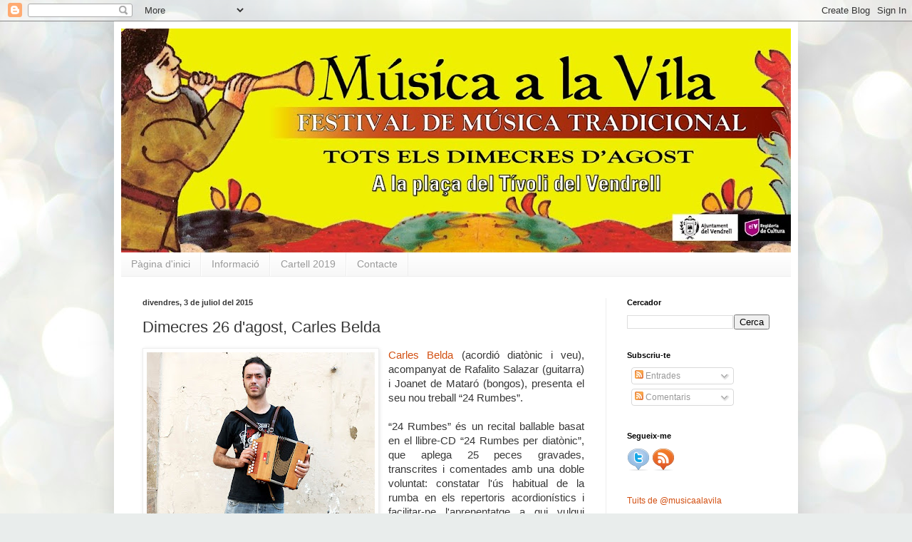

--- FILE ---
content_type: text/html; charset=UTF-8
request_url: https://musicaalavila.blogspot.com/b/stats?style=BLACK_TRANSPARENT&timeRange=ALL_TIME&token=APq4FmDgZ7GPIBWsVGYtXAY7BmoXOWTM9MyU7iPLYGta_3hAM1xO4T9-hMUNOMkkafGgNcNKcBdca9mAjYDDNcIiiKQMuiav7w
body_size: -35
content:
{"total":49083,"sparklineOptions":{"backgroundColor":{"fillOpacity":0.1,"fill":"#000000"},"series":[{"areaOpacity":0.3,"color":"#202020"}]},"sparklineData":[[0,0],[1,40],[2,10],[3,20],[4,20],[5,0],[6,0],[7,10],[8,10],[9,40],[10,80],[11,20],[12,30],[13,40],[14,40],[15,10],[16,30],[17,20],[18,0],[19,70],[20,20],[21,20],[22,30],[23,0],[24,0],[25,80],[26,10],[27,0],[28,10],[29,10]],"nextTickMs":3600000}